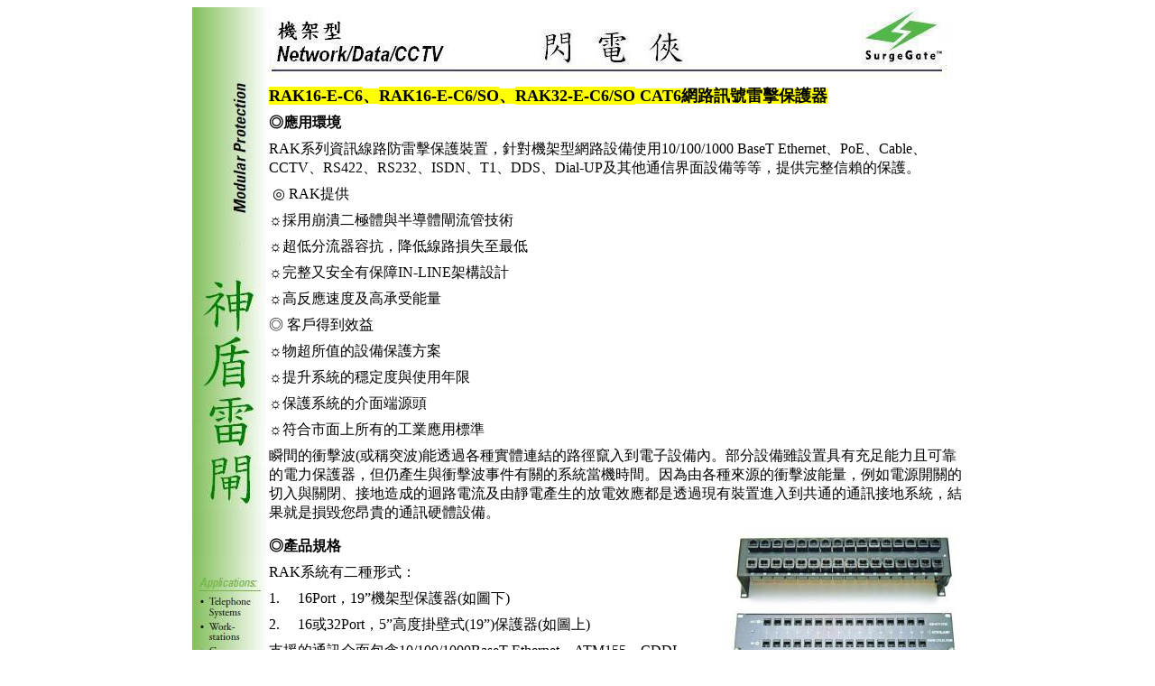

--- FILE ---
content_type: text/html
request_url: http://leadwave.com.tw/CylixRAK1632-E-C6.htm
body_size: 12126
content:
<html>

<head>
<meta http-equiv="Content-Type" content="text/html; charset=big5">
<title>MAX ISDN/LL</title>
<meta name="GENERATOR" content="Microsoft FrontPage 5.0">
<meta name="ProgId" content="FrontPage.Editor.Document">
<meta name="Microsoft Border" content="none, default">
</head>

<body>

<div align="center">
  <center>

<table border="0" cellpadding="0" cellspacing="8" width="854" style="border-collapse: collapse" bordercolor="#111111" height="650">
  <tr>
    <td valign="top" width="83" rowspan="2" height="642">
    <img border="0" src="SurgeGate%20Image/Web%20Image/Title%20Left%20-%20SurgeGate%20NET.JPG" width="85" height="882"></td>
    <td valign="top" width="756" colspan="2" height="8">
    <img border="0" src="SurgeGate%20Image/Web%20Image/Title%20Top%20-%20RackMount%20Network.JPG" width="751" height="78"><p class="MsoNormal" style="text-align: justify; text-justify: inter-ideograph; margin-right: 0cm; margin-top: 6.0pt; margin-bottom: 6.0pt">
    <b><font face="Verdana" size="4"><span style="background-color: #FFFF00">
    RAK16-E-C6</span></font></b><span style="background-color: #FFFF00"><b><font size="4" face="Verdana">、</font></b></span><b><font face="Verdana" size="4"><span style="background-color: #FFFF00">RAK16-E-C6/SO</span></font></b><span style="background-color: #FFFF00"><b><font size="4" face="Verdana">、</font></b></span><b><font face="Verdana" size="4"><span style="background-color: #FFFF00">RAK32-E-C6/SO</span></font></b><span style="background-color: #FFFF00"><b><font size="4" face="Verdana"> 
    CAT6網路訊號雷擊保護器</font></b></span></p>
    <p class="MsoNormal" style="text-align: justify; text-justify: inter-ideograph; margin-right: 0cm; margin-top: 6.0pt; margin-bottom: 6.0pt">
    <font face="標楷體">
    <b><span style="color: black">◎應用環境</span></b></font></p>
    <p class="MsoNormal" style="margin-top: 6.0pt; margin-bottom: 6.0pt">
    <span lang="EN-US" style="font-family: 新細明體">RAK系列資訊線路防雷擊保護裝置，針對機架型網路設備使用10/100/1000 
    BaseT 
    Ethernet、PoE、Cable、CCTV、RS422、RS232、ISDN、T1、DDS、Dial-UP及其他通信界面設備等等，提供完整信賴的保護。</span></p>
    <p class="MsoNormal" style="margin-top: 6pt; margin-bottom: 6pt">
    <span lang="EN-US" style="font-family: 新細明體">&nbsp;</span><span style="font-family: 新細明體">◎ </span>
    <span lang="EN-US" style="font-family: 新細明體">RAK提供</span></p>
    <p class="MsoNormal" style="margin-top: 6pt; margin-bottom: 6pt">
    &#9788;<span style="font-family: 新細明體">採用崩潰二極體與半導體閘流管技術</span></p>
    <p class="MsoNormal" style="margin-top: 6pt; margin-bottom: 6pt">
    &#9788;<span style="font-family: 新細明體">超低分流器容抗，降低線路損失至最低</span></p>
    <p class="MsoNormal" style="margin-top: 6pt; margin-bottom: 6pt">
    &#9788;<span style="font-family: 新細明體">完整又安全有保障<span lang="EN-US">IN-LINE架構設計</span></span></p>
    <p class="MsoNormal" style="margin-top: 6pt; margin-bottom: 6pt">
    &#9788;<span style="font-family: 新細明體">高反應速度及高承受能量</span></p>
    <p class="MsoNormal" style="margin-top: 6pt; margin-bottom: 6pt">
    <span style="font-family: 新細明體">◎ 客戶得到效益</span></p>
    <p class="MsoNormal" style="margin-top: 6pt; margin-bottom: 6pt">
    &#9788;<span style="font-family: 新細明體">物超所值的設備保護方案</span></p>
    <p class="MsoNormal" style="margin-top: 6pt; margin-bottom: 6pt">
    &#9788;<span style="font-family: 新細明體">提升系統的穩定度與使用年限</span></p>
    <p class="MsoNormal" style="margin-top: 6pt; margin-bottom: 6pt">
    &#9788;<span style="font-family: 新細明體">保護系統的介面端源頭</span></p>
    <p class="MsoNormal" style="margin-top: 6pt; margin-bottom: 6pt">
    &#9788;<span style="font-family: 新細明體">符合市面上所有的工業應用標準</span></p>
    <p class="MsoNormal" style="margin-top: 6pt; margin-bottom: 6pt">
    <span style="font-family: 新細明體">瞬間的衝擊波<span lang="EN-US">(或稱突波)能透過各種實體連結的路徑竄入到電子設備內。部分設備雖設置具有充足能力且可靠的電力保護器，但仍產生與衝擊波事件有關的系統當機時間。因為由各種來源的衝擊波能量，例如電源開關的切入與關閉、接地造成的迴路電流及由靜電產生的放電效應都是透過現有裝置進入到共通的通訊接地系統，結果就是損毀您昂貴的通訊硬體設備。</span></span></p>
    </td>
  </tr>
  <tr>
    <td valign="top" width="506" height="626">
    <p class="MsoNormal" style="text-indent: -24.1pt; margin-left: 24.1pt; margin-top: 6.0pt; margin-bottom: 6.0pt">
    <font face="標楷體">
    <b><span style="color: black">◎產品規格</span></b></font><span lang="EN-US" style="font-family: 標楷體">&nbsp;</span></p>
    <p class="MsoNormal" style="text-indent: -24.1pt; margin-left: 24.1pt; margin-top: 6.0pt; margin-bottom: 6.0pt">
    <span lang="EN-US" style="font-family: 新細明體">RAK系統有二種形式：</span></p>
    <p class="MsoNormal" style="text-indent: -24.1pt; margin-top: 6pt; margin-bottom: 6pt; margin-left:24.1pt">
    <span lang="EN-US" style="font-family: 新細明體">1.<span style="font-style: normal; font-variant: normal; font-weight: normal; ">&nbsp;</span></span><span style="font-family: 新細明體; font-style:normal; font-variant:normal; font-weight:normal">&nbsp;&nbsp;&nbsp; </span>
    <span lang="EN-US" style="font-family: 新細明體">16Port，19”機架型保護器(如圖下)</span></p>
    <p class="MsoNormal" style="text-indent: -24.1pt; margin-top: 6pt; margin-bottom: 6pt; margin-left:24.1pt">
    <span lang="EN-US" style="font-family: 新細明體">2.<span style="font-style: normal; font-variant: normal; font-weight: normal; ">&nbsp;</span></span><span style="font-family: 新細明體; font-style:normal; font-variant:normal; font-weight:normal">&nbsp;&nbsp;&nbsp; </span>
    <span lang="EN-US" style="font-family: 新細明體">16或32Port，5”高度掛壁式(19”)保護器(如圖上)&nbsp;</span></p>
    <p class="MsoNormal" style="margin-top: 6pt; margin-bottom: 6pt">
    <span style="font-family: 新細明體">支援的通訊介面包含<span lang="EN-US">10/100/1000BaseT 
    Ethernet、ATM155、CDDI、 
    100VG-AnyLan、RS232、RS422及高速LAN/WAN的應用等等。對電信設備的保護有Dial-up、T1、DDS、ISDN及其他專線環境等等。</span></span><span lang="EN-US" style="font-family: 新細明體">&nbsp;</span></p>
    <p class="MsoNormal" style="margin-top: 6pt; margin-bottom: 6pt; text-indent:-24.1pt; margin-left:24.1pt">
    <span style="font-family: 標楷體; font-weight:700">◎ 技術規範</span><span lang="EN-US" style="font-weight: 700"><font face="新細明體">(100/1000BaseT, 
    RS422, RS485, RS423, Ethernet)：</font></span></p>
    <p class="MsoNormal" style="text-indent: -24.1pt; margin-left: 24.1pt; margin-top: 6pt; margin-bottom: 6pt">
    <span lang="EN-US" style="font-family: 新細明體">1.<span style="font-style: normal; font-variant: normal; font-weight: normal; ">&nbsp;</span></span><span style="font-family: 新細明體">&nbsp;&nbsp;&nbsp; 初始箝制動作電壓<span lang="EN-US">7.5伏特以下(含)。</span></span></p>
    <p class="MsoNormal" style="text-indent: -24.1pt; margin-left: 24.1pt; margin-top: 6pt; margin-bottom: 6pt">
    <span lang="EN-US" style="font-family: 新細明體">2.<span style="font-style: normal; font-variant: normal; font-weight: normal; ">&nbsp;</span></span><span style="font-family: 新細明體">&nbsp;&nbsp;&nbsp; 可承受最高突波峰值電流<span lang="EN-US">132安培(10/1000&micro;S 
    S.C.波形/@Vd)。</span></span></p>
    <p class="MsoNormal" style="text-indent: -24.1pt; margin-left: 24.1pt; margin-top: 6pt; margin-bottom: 6pt">
    <span lang="EN-US" style="font-family: 新細明體">3.<span style="font-style: normal; font-variant: normal; font-weight: normal; ">&nbsp;</span></span><span style="font-family: 新細明體">&nbsp;&nbsp;&nbsp; 動作反應時間小於<span lang="EN-US">5ns。</span></span></p>
    <p class="MsoNormal" style="text-indent: -24.1pt; margin-left: 24.1pt; margin-top: 6pt; margin-bottom: 6pt">
    <span lang="EN-US" style="font-family: 新細明體">4.<span style="font-style: normal; font-variant: normal; font-weight: normal; ">&nbsp;</span></span><span style="font-family: 新細明體">&nbsp;&nbsp;&nbsp; 最大分流容抗小於<span lang="EN-US">40pF。</span></span></p>
    <p class="MsoNormal" style="text-indent: -24.1pt; margin-left: 24.1pt; margin-top: 6pt; margin-bottom: 6pt">
    <span lang="EN-US" style="font-family: 新細明體">5.<span style="font-style: normal; font-variant: normal; font-weight: normal; ">&nbsp;</span></span><span style="font-family: 新細明體">&nbsp;&nbsp;&nbsp; 保護腳位<span lang="EN-US">1~8腳。</span></span></p>
    <p class="MsoNormal" style="text-indent: -24.1pt; margin-left: 24.1pt; margin-top: 6pt; margin-bottom: 6pt">
    <span lang="EN-US" style="font-family: 新細明體">6.<span style="font-style: normal; font-variant: normal; font-weight: normal; ">&nbsp;</span></span><span style="font-family: 新細明體">&nbsp;&nbsp;&nbsp; 符合<span lang="EN-US">CAT6/5e/5乙太網路(Ethernet)、100/1000BaseT、RS422、RS485、RS423規範。</span></span></p>
    <p class="MsoNormal" style="text-indent: -24.1pt; margin-left: 24.1pt; margin-top: 6pt; margin-bottom: 6pt">
    <span lang="EN-US" style="font-family: 新細明體">7.<span style="font-style: normal; font-variant: normal; font-weight: normal; ">&nbsp;</span></span><span style="font-family: 新細明體">&nbsp;&nbsp;&nbsp; 通過<span lang="EN-US">UL安規認證(<font color="#800080">RAK16-E-C6</font>，<font color="#800080">RAK16-E-C6-SO</font>，<font color="#800080">RAK32-E-C6-SO</font>)。</span></span></p>
    <p class="MsoNormal" style="text-indent: -24.1pt; margin-left: 24.1pt; margin-top: 6pt; margin-bottom: 6pt">
    <span lang="EN-US" style="font-family: 新細明體">8.<span style="font-style: normal; font-variant: normal; font-weight: normal; ">&nbsp;</span></span><span style="font-family: 新細明體">&nbsp;&nbsp;&nbsp; 提供<span lang="EN-US">16/32-Port的保護架構可供選擇：</span></span></p>
    <p class="MsoNormal" style="text-indent: -24.1pt; margin-top: 6pt; margin-bottom: 6pt; margin-left:24.1pt">
    <font color="#800080">
    <span style="font-family: 新細明體">&nbsp;&nbsp;&nbsp;&nbsp;&nbsp;&nbsp;&nbsp; </span>
    <span lang="EN-US" style="font-family: 新細明體">RAK16-E-C6</span></font><span lang="EN-US" style="font-family: 新細明體">，<font color="#800080">RAK16-E-C6-SO</font>，<font color="#800080">RAK32-E-C6-SO</font></span></p>
    <p class="MsoNormal" style="text-indent: -24.1pt; margin-left: 24.1pt; margin-top: 6pt; margin-bottom: 6pt">
    <span lang="EN-US" style="font-family: 新細明體">9.<span style="font-style: normal; font-variant: normal; font-weight: normal; ">&nbsp;</span></span><span style="font-family: 新細明體">&nbsp;&nbsp;&nbsp; 具雷擊動作後自動覆歸規設計，勿需手動覆歸。</span></p>
    <p class="MsoNormal" style="text-indent: -24.1pt; margin-left: 24.1pt; margin-top: 6pt; margin-bottom: 6pt">
    <span lang="EN-US" style="font-family: 新細明體">10.<span style="font-style: normal; font-variant: normal; font-weight: normal; ">&nbsp;</span></span><span style="font-family: 新細明體">&nbsp; 當遠超過規格的破壞性雷擊發生時，保護器會進入自我斷路的「斷路安全」模式，避免造成設備因雷擊而毀損。</span></p>
    <p><o:p>
    <font color="#000080" size="2"><b><font color="#000000">
    <a href="SurgeGate-RMData.htm"><span style="mso-bidi-font-size: 12.0pt; font-family: 新細明體; mso-ascii-font-family: Times New Roman; mso-hansi-font-family: Times New Roman; mso-bidi-font-family: Times New Roman; mso-font-kerning: 1.0pt; mso-ansi-language: EN-US; mso-fareast-language: ZH-TW; mso-bidi-language: AR-SA">▲</span><span style="mso-bidi-font-size: 12.0pt; mso-ascii-font-family: Times New Roman; mso-hansi-font-family: Times New Roman; mso-bidi-font-family: Times New Roman; mso-font-kerning: 1.0pt; mso-ansi-language: EN-US; mso-fareast-language: ZH-TW; mso-bidi-language: AR-SA">回上頁</span></a></font></b></font></td>
    <td valign="top" width="250" height="626">
    <img border="0" src="Cylix%20Image/Product%20Image/RAK1632-M.JPG" width="264" height="143"></td>
  </tr>
</table>

  </center>
</div>

</body>

</html>